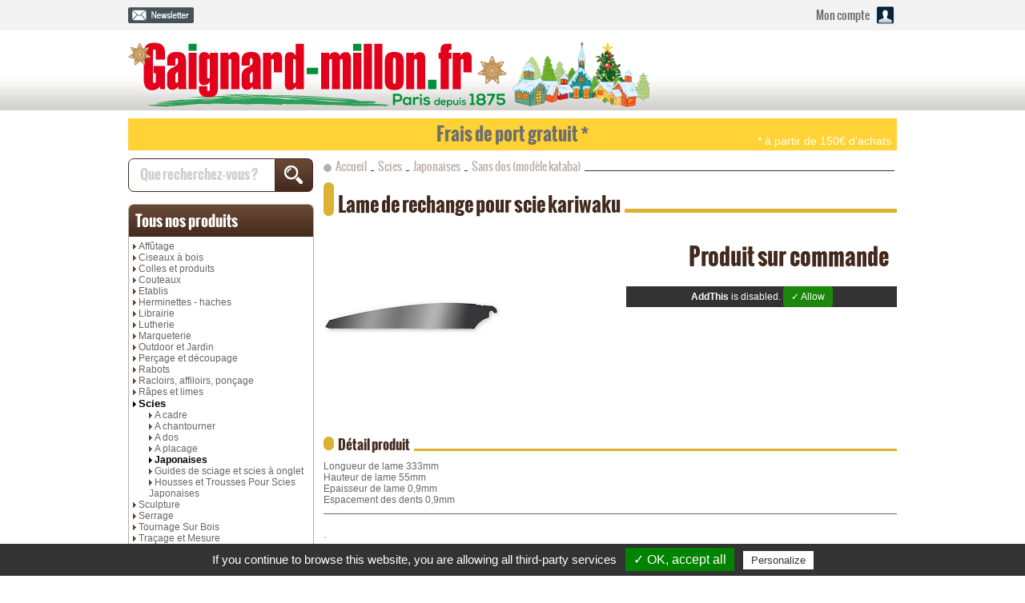

--- FILE ---
content_type: text/html
request_url: https://www.gaignard-millon.com/produits.asp?categorie=Scies&souscategorie=Japonaises&soussouscategorie=Sans%20dos%20(mod%EF%BF%BD%EF%BF%BDle%20kataba)&num=1120
body_size: 10423
content:

<!DOCTYPE html PUBLIC "-//W3C//DTD XHTML 1.0 Transitional//EN" "http://www.w3.org/TR/xhtml1/DTD/xhtml1-transitional.dtd">
<html xmlns="http://www.w3.org/1999/xhtml">
<head>
<meta http-equiv="Content-Type" content="text/html; charset=utf-8" />
<title>Gaignard Millon - Scies - Japonaises - Sans dos (modèle kataba) - Lame de rechange pour scie kariwaku</title>
<meta name="description" content="Longueur de lame 333mm Hauteur de lame 55mm Epaisseur de lame 0,9mm Espacement des dents 0,9mm">
<meta name="keywords" content="Lame de rechange pour scie kariwaku,Scies,Japonaises,Sans dos (modèle kataba)">
<meta http-equiv="Content-Language" content="fr">
<meta name="Reply-to" content="webmaster@gaignard-millon.com">
<meta name="Identifier-URL" content="https://www.gaignard-millon.com">
<meta name="Revisit-after" content="7 days">
<meta name="Robots" content="all">
<meta http-equiv="X-UA-Compatible" content="IE=EmulateIE9" />
<link rel="icon" type="image/png" href="images/favicon.png" />
<!--[if IE]><link rel="shortcut icon" type="image/x-icon" href="favicon.ico" /><![endif]-->
<link rel="stylesheet" href="CssSite.css" type="text/css" />
<link rel="stylesheet" href="scripts/font/font.css" type="text/css" />
<link rel="stylesheet" href="scripts/formu.css" type="text/css" />

<link rel="image_src" type="image/jpeg" href="https://www.gaignard-millon.com/extra/prod/pm/1120_1.jpg" />
<meta property="og:image" content="https://www.gaignard-millon.com/extra/prod/pm/1120_1.jpg" />
<meta property="og:type" content="website" />
<meta property="og:title" content="Gaignard Millon - Lame de rechange pour scie kariwaku" />
<meta property="og:url" content="https://www.gaignard-millon.com/produits.asp?IdProd=1120" />
<meta id="CFB" property="og:description" content="Longueur de lame 333mm Hauteur de lame 55mm Epaisseur de lame 0,9mm Espacement des dents 0,9mm" />

<script type="text/javascript">
	function AffichVign() {
	
       	document.getElementById('NumVign1').className='vlightbox';
	
	}
</script>

</head>
<body>

<div id="header">
	
<div id="LeHaut" style="position:absolute; margin-top:0;"></div>
<div class="FlecheH ToolTipFade" title="Haut de page"></div>

<!--Ligne haute-->
<div class="Haut1">
	<div class="DivIn">
    
    	<div class="GrisHover ToolTipFade" style="float:right; cursor:pointer;" onclick="javascript:$.nmManual('inc/Login.asp?MaDate=11:25:46');" title="Accès à mon compte">
	   		<div style="float:left; height:38px; margin-right:5px;"><span>Mon compte</span></div>
       	    <img src="images/CompteH.png" width="29" height="38" />
        </div>
    
	   	<a class="nyroModal" href="inc/NewsAbo.asp"><img style="float:left; cursor:pointer;" class="ToolTipFade" src="images/NewsH.png" width="82" height="38" title="Abonnez-vous à la newsletter" /></a>
    
    </div>
</div>

<div class="Haut2">
	<div class="DivIn" style="padding-top:3px; position:relative;">
		<a href="index.asp"><img src="images/logoNoel.png" style="float:left;" /></a>
        
    </div>
</div>


	<div class="Haut3">
		<div class="Haut3A"><span class='Haut3B'>Frais de port gratuit *</span><div class='Haut3C'>* à partir de 150€ d’achats</div></div>
	</div>

</div>

<div id="page">
	<div class="DivIn">
		<div class="Gauche">
	<form method="post" action="rech.asp" name="Recherche" style="float:left; margin-bottom:5px;">
	<div class="BordF ArronG Rech1" style="width:172px;">
		<input class="Rech" type="text" name="Rech" value="Que recherchez-vous ?" onfocus="if (this.value == 'Que recherchez-vous ?') {this.value = '';}" onblur="if (this.value == '') {this.value = 'Que recherchez-vous ?';}" style="font-size:17px;" />
	</div>
	<div class="BordF ArronD Rech2" onclick="document.Recherche.submit();"><img src="images/icone/loupe2.png" /></div>
</form><div class="Bord ArronH GaucheTitre CurPo CTtounos2" onclick="document.location='produits_tout.asp'"><remp>Tous nos</remp> produits</div>
<div class="Bord GaucheBloc" style="margin-bottom:0;">

			<div class="BlocClick ToolTipFadeHtmlg PuceG" title="<span class='GaucheSurvol'>Accessoires<br />Pierres d'établi<br />Systèmes Tormek<br /></span>"><a href="categories.asp?categorie=Affûtage&IdCat=36">Affûtage</a></div>

			<div class="BlocClick ToolTipFadeHtmlg PuceG" title="<span class='GaucheSurvol'>Charpentier<br />Bédanes et ciseaux Ulmia<br />Courts<br />Extra-Larges<br />Extra-Longs<br />Japonais<br />Pfeil Swiss made<br />Spéciaux<br />Tabliers et protections de travail<br />Trousses et rangements à outils<br /></span>"><a href="categories.asp?categorie=Ciseaux à bois&IdCat=3">Ciseaux à bois</a></div>

			<div class="BlocClick ToolTipFadeHtmlg PuceG" title="<span class='GaucheSurvol'>Bois et matériaux<br />Colles <br />Produits<br /></span>"><a href="categories.asp?categorie=Colles et produits&IdCat=44">Colles et produits</a></div>

			<div class="BlocClick ToolTipFadeHtmlg PuceG" title="<span class='GaucheSurvol'>Ciseaux<br />Entretien et affûtage<br />Japonais de cuisine<br />Japonais pliants<br />Pliants<br /></span>"><a href="categories.asp?categorie=Couteaux&IdCat=33">Couteaux</a></div>

			<div class="BlocClick ToolTipFadeHtmlg PuceG" title="<span class='GaucheSurvol'>Ebéniste<br />Sculpteur - ébéniste<br /></span>"><a href="categories.asp?categorie=Etablis&IdCat=35">Etablis</a></div>

			<div class="BlocClick ToolTipFadeHtmlg PuceG" title="<span class='GaucheSurvol'>Haches<br />Herminettes<br />Gransfors Bruks<br />Planes<br /></span>"><a href="categories.asp?categorie=Herminettes - haches&IdCat=28">Herminettes - haches</a></div>

			<div class="BlocClick ToolTipFadeHtmlg PuceG" title="<span class='GaucheSurvol'>Librairies<br /></span>"><a href="categories.asp?categorie=Librairie &IdCat=42">Librairie </a></div>

			<div class="BlocClick ToolTipFadeHtmlg PuceG" title="<span class='GaucheSurvol'>Ciseaux à bois<br />Instruments mesure<br />Outils spéciaux<br />Pointes aux âmes<br />Presses de serrage<br />Rabots<br /></span>"><a href="categories.asp?categorie=Lutherie&IdCat=41">Lutherie</a></div>

			<div class="BlocClick ToolTipFadeHtmlg PuceG" title="<span class='GaucheSurvol'>Ciseaux à bois<br />Fer de rabot à dents<br />Tranchets à bois<br />Divers<br /></span>"><a href="categories.asp?categorie=Marqueterie&IdCat=30">Marqueterie</a></div>

			<div class="BlocClick ToolTipFadeHtmlg PuceG" title="<span class='GaucheSurvol'>Outillage de jardin<br />Divers<br /></span>"><a href="categories.asp?categorie=Outdoor et Jardin&IdCat=45">Outdoor et Jardin</a></div>

			<div class="BlocClick ToolTipFadeHtmlg PuceG" title="<span class='GaucheSurvol'>Outils à découper<br />Outils à percer<br />Tarauds et filières<br /></span>"><a href="categories.asp?categorie=Perçage et découpage&IdCat=39">Perçage et découpage</a></div>

			<div class="BlocClick ToolTipFadeHtmlg PuceG" title="<span class='GaucheSurvol'>A dents<br />En bois<br />Série D<br />Véritas<br />Accessoires<br /></span>"><a href="categories.asp?categorie=Rabots&IdCat=2">Rabots</a></div>

			<div class="BlocClick ToolTipFadeHtmlg PuceG" title="<span class='GaucheSurvol'>Abrasifs et Ponçage du bois<br />Affiloirs<br />Racloirs<br /></span>"><a href="categories.asp?categorie=Racloirs, affiloirs, ponçage&IdCat=32">Racloirs, affiloirs, ponçage</a></div>

			<div class="BlocClick ToolTipFadeHtmlg PuceG" title="<span class='GaucheSurvol'>Limes<br />Râpes piquées main Auriou, forges de Saint Juéry<br />Microplane<br />Divers<br />Râpes piquées main Hattori<br /></span>"><a href="categories.asp?categorie=Râpes et limes&IdCat=31">Râpes et limes</a></div>

			<div class="BlocClick PuceG2"><a href="categories.asp?categorie=Scies&IdCat=26">Scies</a></div>

					<div class="BlocClick ToolTipFadeHtmlg PuceG MarG20"><a href="categories.asp?categorie=Scies&IdCat=26&souscategorie=A cadre&IdSsCat=43">A cadre</a></div>

					<div class="BlocClick ToolTipFadeHtmlg PuceG MarG20"><a href="categories.asp?categorie=Scies&IdCat=26&souscategorie=A chantourner&IdSsCat=42">A chantourner</a></div>

					<div class="BlocClick ToolTipFadeHtmlg PuceG MarG20"><a href="categories.asp?categorie=Scies&IdCat=26&souscategorie=A dos&IdSsCat=173">A dos</a></div>

					<div class="BlocClick ToolTipFadeHtmlg PuceG MarG20"><a href="categories.asp?categorie=Scies&IdCat=26&souscategorie=A placage&IdSsCat=44">A placage</a></div>

					<div class="BlocClick PuceG3 MarG20"><a href="categories.asp?categorie=Scies&IdCat=26&souscategorie=Japonaises&IdSsCat=41">Japonaises</a></div>

					<div class="BlocClick ToolTipFadeHtmlg PuceG MarG20"><a href="categories.asp?categorie=Scies&IdCat=26&souscategorie=Guides de sciage et scies à onglet&IdSsCat=171">Guides de sciage et scies à onglet</a></div>

					<div class="BlocClick ToolTipFadeHtmlg PuceG MarG20"><a href="categories.asp?categorie=Scies&IdCat=26&souscategorie=Housses et Trousses Pour Scies Japonaises &IdSsCat=191">Housses et Trousses Pour Scies Japonaises </a></div>

			<div class="BlocClick ToolTipFadeHtmlg PuceG" title="<span class='GaucheSurvol'>Outils<br />Outils Pfeil, swiss made<br />Massettes, marteaux<br />Jeux d'outils<br />Fournitures<br /></span>"><a href="categories.asp?categorie=Sculpture&IdCat=27">Sculpture</a></div>

			<div class="BlocClick ToolTipFadeHtmlg PuceG" title="<span class='GaucheSurvol'>Etaux et presses<br />Presse à cadres<br />Presses en bois<br />Serre joints métal<br />Divers - Accessoires<br />Serre joints 1 Main<br /></span>"><a href="categories.asp?categorie=Serrage&IdCat=34">Serrage</a></div>

			<div class="BlocClick ToolTipFadeHtmlg PuceG" title="<span class='GaucheSurvol'>Coffrets Crown tools<br />Accessoires<br /></span>"><a href="categories.asp?categorie=Tournage Sur Bois&IdCat=40">Tournage Sur Bois</a></div>

			<div class="BlocClick ToolTipFadeHtmlg PuceG" title="<span class='GaucheSurvol'>Compas<br />Conformateurs<br />Equerres<br />Outils de marquage <br />Pieds à coulisse<br />Règles et réglets<br />Trusquins<br />Divers<br /></span>"><a href="categories.asp?categorie=Traçage et Mesure&IdCat=37">Traçage et Mesure</a></div>

			<div class="BlocClick ToolTipFadeHtmlg PuceG" title="<span class='GaucheSurvol'>En Bois<br />Veritas<br />Wastringues Serie D<br /></span>"><a href="categories.asp?categorie=Wastringues&IdCat=29">Wastringues</a></div>

</div>
<div class="Bord ArronBD GaucheTitre2 CurPo CTtounos" onclick="document.location='cat.asp'"><remp>Toutes les</remp> catégories</div>
				<div class="Vign Bord MarD10 BlocClick">

<div class="PhotoProd">
   	<img src="extra/prod/noel.png" width="230" style="z-index:100;"  />
		<img src="https://www.gaignard-millon.com/extra/prod/pm/1833_1.jpg" />
	
    <span></span>
	<div class="PromoProd">Promo&nbsp;&nbsp;-15%</div>
</div>

	<p class="TitreProd"><a href="produits.asp?categorie=Traçage et Mesure&souscategorie=Equerres&soussouscategorie=À 90°&num=1833">Equerre biseautée 100mm</a></p>

	<div class="PrixProd"><span></span>27,54 &euro;</div>
	<div class="PrixProdAR"><barre><span>au lieu de </span>32,40 &euro;</barre></div></div>

<div class="Bord ArronBD GaucheTitre2 CurPo CTtounos" onclick="document.location='promotions.asp'"><remp>Toutes les</remp> promotions</div>
				<div class="Vign Bord MarD10 BlocClick">

<div class="PhotoProd">
   	<img src="extra/prod/noel.png" width="230" style="z-index:100;"  />
		<img src="https://www.gaignard-millon.com/extra/prod/pm/1889_1.jpg" />
	
    <span></span>
	<div class="NewProd">New</div>
</div>

	<p class="TitreProd"><a href="produits.asp?categorie=Traçage et Mesure&souscategorie=Pieds à coulisse&soussouscategorie=À cadran&num=1889">Pied à coulisse à cadran Shinwa</a></p>

	<div class="PrixProd"><span></span>34,80 &euro;</div>
	</div>

<div class="Bord ArronBD GaucheTitre2 CurPo CTtounos" onclick="document.location='nouveautes.asp'"><remp>Toutes les</remp> nouveautés</div><div class="GaucheContact CurPo" onclick="javascript:$.nmManual('infos/serv.asp?Serv=13');">
<span style="font-size:25px; line-height:45px;">Nous contacter</span>
</div>
</div>

		<div class="Droite">

			<!--Navigation-->
       		<div class="Bord Arron DebSousSousTitre"></div>
			<div class="DroiteSousSousTitre"><span><a href="index.asp">Accueil</a></span>&nbsp;&nbsp;<span><a href="categories.asp?categorie=Scies&IdCat=26">Scies</a></span>&nbsp;&nbsp;<span><a href="categories.asp?categorie=Scies&IdCat=26&souscategorie=Japonaises&IdSsCat=41">Japonaises</a></span>&nbsp;&nbsp;<span><a href="categories.asp?categorie=Scies&IdCat=26&souscategorie=Japonaises&IdSsCat=41&soussouscategorie=Sans dos (modèle kataba)&IdSsSsCat=379">Sans dos (modèle kataba)</a></span></div>

			<!--Titre-->
       		<div class="BordC Arron DebTitre"></div>
			<div class="DroiteTitre"><span>Lame de rechange pour scie kariwaku</span></div>

			<!--Grande photo-->
           	<div class="BlocGrPho">
	    	
               	<a class="vlightbox" id="LienGrande" href="https://www.gaignard-millon.com/extra/prod/gm/1120_1.jpg" title="Lame de rechange pour scie kariwaku"><img title="" src="https://www.gaignard-millon.com/extra/prod/gm/1120_1.jpg" id="ImgGrande" onclick="AffichVign(); document.getElementById(document.MesVign.QuelleVignette.value).className='vlightboxB'; document.getElementById('LienGrande').className='vlightbox';" style="max-width:368px;" /></a>
			
			</div>

			<!--Droite photo-->
           	<div class="BlocDrPho">


				<!--Infos produit-->
            	<div class="BlocTarif">
                
                	<div class="BlocPrixProd">Produit sur commande</div>
                
                </div>

               	<!--Bouton commander-->
                

               	<!--Reseaux sociaux-->
            	<div class="BlocRs"><div style="float:right; width:338px; margin:0; text-align:right;">
	<!-- Go to www.addthis.com/dashboard to customize your tools -->
    <!-- Gestion tarteaucitron -->
	<!-- Go to www.addthis.com/dashboard to customize your tools -->
	<div class="addthis_sharing_toolbox"></div>
</div></div>
            </div>

			<!--Options-->
			

			<!--Textes-->
			<div style="float:left; margin-top:10px;">
	       		<div class="BordC Arron DebSousTitre"></div>
				<div class="DroiteSousTitre"><span>Détail produit</span></div>
	            <div class="BlocDet">
					<div class="BlocDetTexte"><p>
	Longueur de lame 333mm<br />
	Hauteur de lame 55mm<br />
	Epaisseur de lame 0,9mm<br />
	Espacement des dents 0,9mm</p>
</div><div class="BlocDetTexte" style="margin-top:10px; border-top: 1px solid #666666; padding-top:5px;"><p>
	<br />
	.</p>
</div>
	                    <div class="BlocDetTexte" style="margin-top:10px; border-top: 1px solid #666666; padding-top:5px;">
    	                	
        	                <span class="GrisC">Réf. : </span><strong>712882</strong>
            	            <br /><span class="GrisC">Disponibilité : </span><strong>Rupture de stock</strong>
                	    </div>
                    
				</div>
			</div>

			<!--Produits associes-->
			
	<div style="float:left; margin-top:10px;">
   		<div class="BordC Arron DebSousTitre"></div>
		<div class="DroiteSousTitre"><span>Produits associés <span style="font-family: 'oswaldbook', Arial, sans-serif; font-size:13px;">(6 produits)</span></span></div>
        <div class="BlocDet">

					<div class="Vign Vign2 Bord MarD10 BlocClick">

<div class="PhotoProd">
   	<img src="extra/prod/noel.png" width="230" style="z-index:100;"  />
		<img src="https://www.gaignard-millon.com/extra/prod/pm/55322917_1.jpg" />
	
    <span></span>
	
</div>
<div class="BlocDep" style="height:85px;">
	<p class="TitreProd"><a href="produits.asp?categorie=Ciseaux à bois&souscategorie=Extra-Longs&soussouscategorie=&num=55322917">Ciseaux à bois extra longs Japonais (Slick)</a></p>
<p><div style="margin:5px;"><p>
	Largeur de la lame 30mm à 54mm</p>
<p>
	Longueur de la lame 120mm</p>
<p>
	Epaisseur 12mm</p>
<p>
	Longueur totale 580mm</p>
</div></p></div>
	<div class="PrixProd"><span>A partir de </span>136,80 &euro;</div>
	</div>

					<div class="Vign Vign2 Bord MarD10 BlocClick">

<div class="PhotoProd">
   	<img src="extra/prod/noel.png" width="230" style="z-index:100;"  />
		<img src="https://www.gaignard-millon.com/extra/prod/pm/55323328_3.jpg" />
	
    <span></span>
	
</div>
<div class="BlocDep" style="height:85px;">
	<p class="TitreProd"><a href="produits.asp?categorie=Rabots&souscategorie=Véritas&soussouscategorie=&num=55323328">Guimbarde Taille Moyenne Véritas</a></p>
<p><div style="margin:5px;"><p>
	La guimbarde est utilisée pour la réalisation de rainures, entailles et surfaçage des fonds en général.</p>
<p>
	De taille moyenne, cette guimbarde Véritas s'avère particulièrement adapté aux travaux sur des pièces étroites ou des endroits difficiles d'accès.</p>
<p>
	Elle offre également la possibilité de monter 5 largeurs de lames de 2 à 6mm (option).&nbsp;</p>
<p>
	La lame peut se placer à l'intérieur de la gorge pour les travaux courants. Sa semelle, conçue pour entourer complètement la lame, garantit un appui maximum sur la pièce à travailler, même près de la rive ou sur un chant. Elle peut donc enjamber les creux avec une grande stabilité, même sur les matériaux étroits. La lame peut aussi être placée à l'extérieur de la gorge de façon à dépasser le corps, pour les travaux en bout. La molette de serrage du fer comporte une rondelle cintrée qui retient la lame pendant qu'on l'ajuste. Le réglage de la profondeur se fait donc facilement et de façon contrôlée.&nbsp;&nbsp;&nbsp;</p>
<p>
	Le collier de butée de profondeur en acier inoxydable s'accroche à la tige du fer afin de limiter la profondeur de coupe selon la distance maximale préétablie.&nbsp;</p>
<p>
	Corps en fonte ductile&nbsp;usiné et rectifié avec précision.</p>
</div></p></div>
	<div class="PrixProd"><span>A partir de </span>127,14 &euro;</div>
	</div>

					<div class="Vign Vign2 Bord  BlocClick">

<div class="PhotoProd">
   	<img src="extra/prod/noel.png" width="230" style="z-index:100;"  />
		<img src="https://www.gaignard-millon.com/extra/prod/pm/55322931_2.jpg" />
	
    <span></span>
	
</div>
<div class="BlocDep" style="height:85px;">
	<p class="TitreProd"><a href="produits.asp?categorie=Rabots&souscategorie=Série D&soussouscategorie=&num=55322931">Rabot compact série D angle 12° ou 20°, lame seule</a></p>
<p><div style="margin:5px;"><p>
	Lame de remplacement pour rabot compact série "D", angle 12° (ref. rabot: 703334) ou 20° (ref.rabot: 703330)</p>
<ul>
	<li>
		Acier SK4 , dureté 65 RC</li>
	<li>
		Largeur 35mm</li>
	<li>
		Epaisseur 3mm</li>
</ul>
</div></p></div>
	<div class="PrixProd"><span></span>18,00 &euro;</div>
	</div>

					<div class="Vign Vign2 Bord MarD10 BlocClick">

<div class="PhotoProd">
   	<img src="extra/prod/noel.png" width="230" style="z-index:100;"  />
		<img src="https://www.gaignard-millon.com/extra/prod/pm/1412_1.jpg" />
	
    <span></span>
	
</div>
<div class="BlocDep" style="height:85px;">
	<p class="TitreProd"><a href="produits.asp?categorie=Râpes et limes&souscategorie=Râpes piquées main Liogier&soussouscategorie=Rifloirs&num=1412">Rifloir râpe 250mm, forme N°2, piqûre n°10 Liogier</a></p>
<p><div style="margin:5px;"><p>
	Pour finition de sculptures</p>
</div></p></div>
	<div class="PrixProd"><span></span>78,00 &euro;</div>
	</div>

					<div class="Vign Vign2 Bord MarD10 BlocClick">

<div class="PhotoProd">
   	<img src="extra/prod/noel.png" width="230" style="z-index:100;"  />
		<img src="https://www.gaignard-millon.com/extra/prod/pm/55323054_1.jpg" />
	
    <span></span>
	
</div>
<div class="BlocDep" style="height:85px;">
	<p class="TitreProd"><a href="produits.asp?categorie=Traçage et Mesure&souscategorie=Divers&soussouscategorie=&num=55323054">Plomb à piquer de charpentier</a></p>
<p><div style="margin:5px;"><p>
	Plomb à piquer de charpentier utilisé pour tracer les assemblages de charpente au sol, sur épure.</p>
<p>
	Diamètre 50mm</p>
<p>
	Hauteur 20mm</p>
<p>
	Poids 150g&nbsp;</p>
<p>
	Livré avec fil nylon long.2.50m&nbsp;</p>
</div></p></div>
	<div class="PrixProd"><span></span>63,60 &euro;</div>
	</div>

		</div>
	</div>


        </div>
	</div>
	<div class="DivIn">
       	
<div style="float:left; width:100%; border-top: 1px solid #41291c; padding-top:10px; margin-top:10px;">
	<div class="CurPo CTtounos3" style="float:left; width:230px; height:60px; text-align:right; color:#696868; font-family: 'oswaldbold', Arial, sans-serif; font-size:21px;" onclick="document.location='partenaires.asp'"><remp>Nos</remp> partenaires :</div>
	<div style="float:left; margin-left:10px; width:720px; height:60px;">
		<div id="makeMeScrollable">

			<a href="partenaires.asp?Part=Anant&IdPart=3"><img src="extra/part/3.jpg" alt="Anant" id="field" /></a>

			<a href="partenaires.asp?Part=Bessey&IdPart=5"><img src="extra/part/5.jpg" alt="Bessey" id="field" /></a>

			<a href="partenaires.asp?Part=Crown&IdPart=8"><img src="extra/part/8.jpg" alt="Crown" id="field" /></a>

			<a href="partenaires.asp?Part=Dick&IdPart=10"><img src="extra/part/10.gif" alt="Dick" id="field" /></a>

			<a href="partenaires.asp?Part=Gransfors Bruks&IdPart=16"><img src="extra/part/16.jpg" alt="Gransfors Bruks" id="field" /></a>

			<a href="partenaires.asp?Part=Kunz&IdPart=28"><img src="extra/part/28.jpg" alt="Kunz" id="field" /></a>

			<a href="partenaires.asp?Part=Pfeil&IdPart=41"><img src="extra/part/41.jpg" alt="Pfeil" id="field" /></a>

			<a href="partenaires.asp?Part=Silky&IdPart=61"><img src="extra/part/61.jpg" alt="Silky" id="field" /></a>

			<a href="partenaires.asp?Part=Tormek&IdPart=55"><img src="extra/part/55.jpg" alt="Tormek" id="field" /></a>

			<a href="partenaires.asp?Part=Ulmia&IdPart=58"><img src="extra/part/58.jpg" alt="Ulmia" id="field" /></a>

			<a href="partenaires.asp?Part=Véritas&IdPart=59"><img src="extra/part/59.jpg" alt="Véritas" id="field" /></a>

		</div>
    </div>
</div>
	</div>
</div>

<div id="footer">
	<div class="Bas1">
	<div class="DivIn Pad10">
    	<div class="Bas1Col">
			<h1>La maison Gaignard Millon</h1>
            <p><a href="presentation.asp">Qui sommes-nous ?</a></p>
            <p><a class="nyroModal" href="infos/nousvoir.asp">Venir nous voir</a></p>
            <p><a href="liens.asp">Liens amis</a></p>
            <p><a class="nyroModal" href="infos/serv.asp?Serv=13">Contact</a></p>
        </div>
    	<div class="Bas1Col">
	    	<h1>Les produits Gaignard Millon</h1>
            <p><a href="choisir.asp">Choisir ses produits</a></p>
            <p><a href="partenaires.asp">Nos partenaires</a></p>
            <p><a href="promotions.asp">Nos promotions</a></p>
            <p><a href="nouveautes.asp">Nos nouveautés</a></p>
        </div>
    	<div class="Bas1Col">
        	<h1>Informations légales</h1>
            <p><a class="nyroModal" href="infos/serv.asp?Serv=5">Garanties</a></p>
            <p><a class="nyroModal" href="infos/serv.asp?Serv=4">CGV</a></p>
            <p><a class="nyroModal" href="infos/serv.asp?Serv=10">Livraison</a></p>
            <p><a href="javascript:tarteaucitron.userInterface.openPanel();">Gestion des cookies</a></p>
        </div>
    	<div class="Bas1Col" style="width:220px; border:none; position:relative;">
        	<img src="images/icone/secure.png" style="position:absolute; right:0;" />
        	<h1>Paiement 100% sécurisé</h1>
        	<a class="nyroModal" href="infos/serv.asp?Serv=7"><img src="images/icone/secure3.jpg" /></a>
        </div>
    </div>
</div>
<div class="Bas2">
	<div class="DivIn">
    	<a target="_blank" href="https://www.mak2.fr">Création Mak2</a> - <a target="_blank" href="http://www.masolutionweb.com">Hébergement MaSolutionWeb.com</a> - &copy;&nbsp;2006 - 2026&nbsp;Gaignard Millon - <a class="nyroModal" href="infos/serv.asp?Serv=6">Mentions légales</a>
    </div>
</div>

<script type="text/javascript" src="scripts/jquery/jquery-1.8.3.min.js"></script>

<!--Script raccourci texte-->
<script type="text/javascript" language="javascript" src="scripts/dotdotdot/jquery.dotdotdot-1.5.9.min.js"></script>

<!--Script changement couleur-->
<script type="text/javascript" src="scripts/color/jquery.animate-colors-min.js"></script>

<!--Script Infobulle-->
<link rel="stylesheet" href="scripts/tipsy/tipsy.css" type="text/css" />
<link rel="stylesheet" href="scripts/tipsy/tipsy-docs.css" type="text/css" />
<script type="text/javascript" src="scripts/tipsy/jquery.tipsy.js"></script>
<script type="text/javascript" language="javascript">
	$(function() {
	    $('.ToolTip').tipsy();
	    $('.ToolTipFade').tipsy({fade: true});
		$('.ToolTipHtml').tipsy({html: true });
	    $('.ToolTipFadeHtml').tipsy({
			fade: true,
			html: true
		});
	    $('.ToolTipFadeHtmlg').tipsy({
			fade: true,
			html: true,
			gravity: 'hg'
		});
	});
</script>

<script type="text/javascript" language="javascript">
	//Fleche vers le haut
	$(window).scroll(function(){
    	toggleArrow();
	});
	$('div.FlecheH').click(function(){
		$("html, body").animate({scrollTop:0}, 'slow');
    });
	$(window).resize(function() {
    	toggleArrow();
	});

	function toggleArrow() {
		$scrollTop = $(this).scrollTop()
		if ($(window).width() > 1160 && $scrollTop >= 500) {
			$("body").find('div.FlecheH').fadeIn('slow', function() {
			$(this).css('display','inline');
			});
		}
		else if ($(window).width() <= 1160 || $scrollTop < 500) {
			$("body").find('div.FlecheH').fadeOut('slow', function() {
			$(this).css('display','none');
			});
		}
	}

	//Depasssement Texte
	$(document).ready(function() {
		$(".BlocDep").dotdotdot();
	});

	//Ajout clic sur div bloc
	$(".BlocClick").click(function(){
		if($(this).find("a").length>0) {
	       	if($(this).find("a").attr("target") == "_blank") {
				$(this).css('cursor','pointer');
				window.open($(this).find("a").attr("href"));
	   	    } else {
				$(this).css('cursor','pointer');
				window.location = $(this).find("a").attr("href");
	       	}
		}
	});
	$(".BlocClick").hover(function(){
		if($(this).find("a").length>0) {
			$(this).css('cursor','pointer');
		}
	});

	//Survol changement fond
	$('.TabAltern').hover(
    	function(){
	   		$(this).addClass('TabAltern2');
		},
    	function(){
	   		$(this).removeClass('TabAltern2');
    });

	//Survol panier
	$('.BoutPan').hover(
   		function() {
	       	$(this).css("background-color", "#ffd236");
	       	$(this).css("color", "#000000");
		},
		function() {
	       	$(this).css("background-color", "#ffe897");
	       	$(this).css("color", "#41291c");
		}
	);

	//Survol gauche
	$("div.GaucheBloc .PuceG").hover(
		function(){
			$(this).animate({left: '+=10'}, "fast");
           	$(this).find('a').css("color", "#624230");
           	$(this).find('a').css("font-weight", "bold");
		},
        function(){
			$(this).animate({left: '-=10'}, "fast");
           	$(this).find('a').css("color", "#666666");
           	$(this).find('a').css("font-weight", "normal");
    });

	//Survol vignette
	$(".Vign").hover(
		function(){
			$(this).find('img').animate({width:'+=40'},'normal');		
	       	$(this).css("background-color", "#f0efee");
		},
        function(){
			$(this).find('img').animate({width:'-=40'},'normal');		
	       	$(this).css("background-color", "#ffffff");
    });

	//Changement texte
	$("div.CTtounos").hover(
		function(){
			hoveredLink = $(this).find('remp');
			originalText = hoveredLink.text();
			hoveredLink.text("> Découvrir toutes les");
		},
		function(){
			hoveredLink.text(originalText);
		}
	);
	$("div.CTtounos2").hover(
		function(){
			hoveredLink = $(this).find('remp');
			originalText = hoveredLink.text();
			hoveredLink.text("> Découvrir tous les");
		},
		function(){
			hoveredLink.text(originalText);
		}
	);
	$("div.CTtounos3").hover(
		function(){
			hoveredLink = $(this).find('remp');
			originalText = hoveredLink.text();
			hoveredLink.text("> Tous les");
		},
		function(){
			hoveredLink.text(originalText);
		}
	);
</script>




<!--Script defilement images-->

	<link rel="Stylesheet" type="text/css" href="scripts/divscroll/css/smoothDivScroll.css" />
	<script src="scripts/divscroll/js/jquery-ui-1.10.3.custom.min.js" type="text/javascript"></script>
	<script src="scripts/divscroll/js/jquery.mousewheel.min.js" type="text/javascript"></script>
	<script src="scripts/divscroll/js/jquery.kinetic.min.js" type="text/javascript"></script>
	<script src="scripts/divscroll/js/jquery.smoothdivscroll-1.3-min.js" type="text/javascript"></script>
	<script type="text/javascript">
		// Initialize the plugin with no custom options
		$(document).ready(function () {
			// None of the options are set
			$("div#makeMeScrollable").smoothDivScroll({
				manualContinuousScrolling: true,
				autoScrollingMode: "onStart"
			});
			$("div#makeMeScrollable2").smoothDivScroll({
				manualContinuousScrolling: false,
				visibleHotSpotBackgrounds: "",
				autoScrollingDirection: "left", // right, left, backAndForth, endlessLoopRight, endlessLoopLeft String
				autoScrollingMode: ""
			});
		});
	</script>



<!--Script ouverture popup-->
	<link rel="stylesheet" href="scripts/nyroModal/styles/nyroModal.css" type="text/css" />
	<script type="text/javascript" src="scripts/nyroModal/js/jquery.nyroModal.custom.js"></script>
	<!--[if IE 6]>
		<script type="text/javascript" src="scripts/nyroModal/js/jquery.nyroModal-ie6.min.js"></script>
	<![endif]-->
	<script type="text/javascript">
		$(function() {
		  $('.nyroModal').nyroModal();
		});
	</script>


<!--Script validation formulaire-->
	<link rel="stylesheet" href="scripts/formu/validationEngine.jquery.css" type="text/css"/>
    <script src="scripts/formu/jquery.validationEngine-fr.js"></script>
    <script src="scripts/formu/jquery.validationEngine.js"></script>
	<script>
		$(document).ready(function () {
			$("#Formu").validationEngine();
			$("#Formu2").validationEngine();
		});
	</script>


<!--Script agrandissement photos-->
	<link rel="stylesheet" href="scripts/lightbox/vlightbox1.css" type="text/css" />
	<style type="text/css">#vlightbox a#vlb{display:none}</style>
	<link rel="stylesheet" href="scripts/lightbox/visuallightbox.css" type="text/css" />
	<script src="scripts/lightbox/visuallightbox.js" type="text/javascript"></script>
	<script src="scripts/lightbox/vlbdata.js" type="text/javascript"></script>



<script>
function report() {
    document.getElementsByTagName('output')[0].innerHTML = 'screen.width:' + screen.width + '<br>screen.height:' + screen.height + '<br>window.innerWidth:' + window.innerWidth + '<br>window.innerHeight:' + window.innerHeight + '<br>window.outerWidth:' + window.outerWidth + '<br>window.outerHeight:' + window.outerHeight + '<br>document.documentElement.<br> clientWidth:' + document.documentElement.clientWidth + '<br>document.documentElement.<br> clientHeight:' + document.documentElement.clientHeight + '<br>window.devicePixelRatio:' + window.devicePixelRatio;
}
window.addEventListener('load', report, false);
window.addEventListener('resize', report, false);
window.addEventListener('orientationchange', report, false);
window.addEventListener('deviceorientation', report, false);
window.addEventListener('MozOrientation', report, false);
//@ sourceURL=pen.js
</script>



<script type="text/javascript" src="scripts/tarteaucitron/tarteaucitron.js"></script>
<script type="text/javascript">
    tarteaucitron.init({
        "hashtag": "#tarteaucitron", /* Ouverture automatique du panel avec le hashtag */
        "highPrivacy": false, /* désactiver le consentement implicite (en naviguant) ? */
        "orientation": "bottom", /* le bandeau doit être en haut (top) ou en bas (bottom) ? */
        "adblocker": false, /* Afficher un message si un adblocker est détecté */
        "showAlertSmall": false, /* afficher le petit bandeau en bas à droite ? */
        "cookieslist": true, /* Afficher la liste des cookies installés ? */
        "removeCredit": false /* supprimer le lien vers la source ? */
        //"cookieDomain": ".example.com" /* Nom de domaine sur lequel sera posé le cookie pour les sous-domaines */
    });
</script>
<script type="text/javascript">
    tarteaucitron.user.gtagUa = 'G-QFCJMXKXZN';
    tarteaucitron.user.gtagMore = function () { /* add here your optionnal gtag() */ };
    (tarteaucitron.job = tarteaucitron.job || []).push('gtag');

    tarteaucitron.user.addthisPubId = 'ra-558963b152a978c5';
    (tarteaucitron.job = tarteaucitron.job || []).push('addthis');
</script>


</div>



</body>
</html>

--- FILE ---
content_type: text/css
request_url: https://www.gaignard-millon.com/CssSite.css
body_size: 4962
content:
@charset "utf-8";
/* CSS Document */

body 						{margin:0; padding:0; background-color:#ffffff; font-family: Arial, Helvetica, sans-serif; font-size:12px;}

th, td, div, p, em, span *	{margin:0;}
ul, li						{list-style-image:url(images/puce.png);}
ul							{margin-bottom:3px; margin-top:3px;}
img							{border:0;}
.puce						{list-style-type:none; background-image:url(images/Puce.png); background-repeat:no-repeat; background-position: 0 0.50em; padding-left:10px; margin-left:5px;}

a:link, a:visited			{text-decoration:underline; font-weight:normal; color:#000000;}
a:hover						{text-decoration:none; font-weight:normal; color:#777777;}

.puce a:link, .puce a:visited		{text-decoration:none; color:#000000;}
.puce a:hover						{text-decoration:underline; color:#777777;}

.tabcentrerouge a:link, .tabcentrerouge a:visited	{text-decoration:underline; color:#ffffff;}
.tabcentrerouge a:hover						{text-decoration:none; color:#ffffff;}

.Ombre				{-moz-box-shadow: 5px 5px 7px #999; box-shadow: 5px 5px 7px #999; -webkit-box-shadow: 5px 5px 7px #999;}
div.FlecheH 		{background: url(images/flecheh.png) no-repeat; bottom:50%; cursor:pointer; right:40px; display:none; height:38px; width:38px; position:fixed;}


.DivIn				{width:960px; margin: 0 auto;}
.Bord				{border: 1px solid #b8afa9;}
.BordC				{border: 1px solid #dbb233;}
.BordF				{border: 1px solid #432a1d;}
.Arron				{border-radius:7px; -moz-border-radius:7px; -webkit-border-radius:7px;}
.ArronG				{-webkit-border-top-left-radius:7px; -webkit-border-bottom-left-radius:7px; -moz-border-radius-topleft:7px; -moz-border-radius-bottomleft:7px; border-top-left-radius:7px; border-bottom-left-radius:7px;}
.ArronD				{-webkit-border-top-right-radius:7px; -webkit-border-bottom-right-radius:7px; -moz-border-radius-topright:7px; -moz-border-radius-bottomright:7px; border-top-right-radius:7px; border-bottom-right-radius:7px;}
.ArronH				{-webkit-border-top-left-radius:7px; -webkit-border-top-right-radius:7px; -moz-border-radius-topleft:7px; -moz-border-radius-topright:7px; border-top-left-radius:7px; border-top-right-radius:7px;}
.ArronB				{-webkit-border-bottom-right-radius:7px; -webkit-border-bottom-left-radius:7px; -moz-border-radius-bottomright:7px; -moz-border-radius-bottomleft:7px; border-bottom-right-radius:7px; border-bottom-left-radius:7px;}
.ArronBD			{-webkit-border-bottom-right-radius:7px; -moz-border-radius-bottomright:7px; border-bottom-right-radius:7px;}
.CurPo				{cursor:pointer;}
.Gris				{color:#666666;}
.GrisC				{color:#999999;}

.Haut1				{width:100%; height:38px; line-height:38px; background-color:#f3f3f3; font-family: 'oswaldbook', Arial, sans-serif; color:#666666; font-size:14px;}
.Haut2				{float:left; width:100%; height:100px; background-image:url(images/hautfond.png);}
.Haut3				{float:left; width:100%;}
	.Haut3A			{position:relative; width:960px; height:40px; line-height:40px; background-color:#ffd236; margin: 10px auto 0 auto; text-align:center;}
	.Haut3A2		{position:relative; width:960px; height:auto; line-height:22px; background-color:#ff0000; margin: 10px auto 0 auto; padding: 10px 0; text-align:center; color: #ffffff; font-size: 20px;}
	.Haut3B			{font-family: 'oswaldbold', Arial, sans-serif; color:#6e6e6e; font-size:23px;}
	.Haut3C			{position:absolute; height:50px; right:7px; top:8px; color:#FFFFFF; font-size:14px;}
	.HautPanFl		{position:absolute; right:72px; top:67px; width:20px; height:20px; background-image:url(images/FlPan.png); z-index:11;}
	.HautPan		{position:absolute; right:20px; top:80px; padding: 10px 30px; font-family: 'oswaldbook', Arial, sans-serif; font-size:17px; background-color:#009900; color:#FFFFFF; text-align:center; z-index:10;}

.TitPan				{float:left; height:30px; line-height:30px; padding:5px 10px; background-color:#432a1d; color:#FFFFFF;}
.TitPan2			{float:left; height:30px; line-height:30px; padding:5px 10px; background-color:#dbb233;}
.FlPan				{float:right; font-family: 'oswaldbook', Arial, sans-serif; padding: 0 5px 0 30px;}

.Gauche				{float:left; width:232px; margin-right:12px;}
	.GaucheBloc		{float:left; width:220px; padding:5px; border-top:none; margin-bottom:10px;}
	.GaucheSurvol	{float:left; text-align:left; padding-top:10px; width:190px;}
	.GaucheBloc a:link, .GaucheBloc a:visited	{width:210px; text-decoration:none; color:#666666;}
	.GaucheBloc a:hover							{width:210px; text-decoration:none; color:#666666;}
	.PuceG			{position:relative;}
	.PuceG:before	{content:url(images/PuceD.png);}
	.GaucheBloc .PuceG2 a:link, .GaucheBloc .PuceG2 a:visited	{width:210px; text-decoration:none; color:#000000; font-size:13px; font-weight:bold;}
	.GaucheBloc .PuceG2 a:hover									{width:210px; text-decoration:none; color:#000000; font-size:13px; font-weight:bold;}
	.PuceG2:before	{content:url(images/PuceD2.png);}
	.GaucheBloc .PuceG3 a:link, .GaucheBloc .PuceG3 a:visited	{width:210px; text-decoration:none; color:#000000; font-weight:bold;}
	.GaucheBloc .PuceG3 a:hover									{width:210px; text-decoration:none; color:#000000; font-weight:bold;}
	.PuceG3:before	{content:url(images/PuceD2.png);}
	.GaucheTitre	{float:left; width:220px; height:30px; line-height:30px; margin: 10px 0 0 0; padding: 5px 2px 5px 8px; background-image:url(images/titrefond.png); background-repeat:repeat-x; border-bottom:none; color:#ffffff; font-family: 'oswaldbold', Arial, sans-serif; font-size:19px;}
	.GaucheTitre2	{float:left; width:220px; height:23px; line-height:23px; margin: 0 0 10px 0; padding: 0 8px 0 2px; background-image:url(images/titrefond.png); background-repeat:repeat-x; border-top:none; color:#ffffff; font-family: 'oswaldbook', Arial, sans-serif; font-size:13px; text-align:right;}
	.GaucheContact	{float:left; background-image:url(images/Contact.png); width:162px; height:62px; font-family: 'oswaldbold', Arial, sans-serif; color:#ffffff; margin-top:5px; padding: 13px 0 0 70px;}

.Droite				{float:left; width:716px;}
	.DroiteTitre	{float:left; position:relative; width:703px; height:40px; line-height:40px; margin: 18px 0 0 0; background-image:url(images/titrefondc.png); background-repeat:repeat-x; color:#41291c; font-family: 'oswaldbold', Arial, sans-serif; font-size:25px;}
		.DroiteTitre span	{background-color:#ffffff; padding: 0 5px;}
		.DroiteTitre rem	{position:absolute; bottom:0; right:10px; height:50px; line-height:50px; background-color:#dbb233; padding: 0 10px; color:#41291c; font-family: 'oswaldbold', Arial, sans-serif; font-size:27px;}
		.DroiteTitre rem2	{float:right; margin-right:10px; margin-top:-10px; height:50px; line-height:50px; background-color:#dbb233; padding: 0 10px; color:#41291c; font-family: 'oswaldbold', Arial, sans-serif; font-size:27px;}
		.DroiteTitre nou	{float:right; margin-right:10px; margin-top:-10px; height:50px; line-height:50px; background-color:#41291c; padding: 0 10px; color:#ffffff; font-family: 'oswaldbold', Arial, sans-serif; font-size:27px;}

		.DroiteTitre a:link, .DroiteTitre a:visited, .DroiteSousTitre a:link, .DroiteSousTitre a:visited, .DroiteLien a:link, .DroiteLien a:visited	{text-decoration:none; color:#41291c;}
		.DroiteTitre a:hover, .DroiteSousTitre a:hover, .DroiteLien a:hover		{text-decoration:none; color:#dbb233;}
	.DroiteSousTitre	{float:left; position:relative; width:703px; height:20px; line-height:20px; margin: 10px 0 0 0; background-image:url(images/titrefondd.png); background-repeat:repeat-x; color:#41291c; font-family: 'oswaldbold', Arial, sans-serif; font-size:17px;}
		.DroiteSousTitre span	{background-color:#ffffff; padding: 0 5px;}
	.DroiteSousSousTitre	{float:left; position:relative; width:703px; height:20px; line-height:20px; margin: 10px 0 0 0; background-image:url(images/titrefonde.png); background-repeat:repeat-x; color:#41291c; font-family: 'oswaldbook', Arial, sans-serif; font-size:14px;}
		.DroiteSousSousTitre span	{background-color:#ffffff; padding: 0 5px;}
		.DroiteSousSousTitre a:link, .DroiteSousSousTitre a:visited	{text-decoration:none; color:#b8afa9;}
		.DroiteSousSousTitre a:hover	{text-decoration:none; color:#432a1d;}
	.DroiteTexte	{float:left; width:716px; color:#666666; text-align:justify; margin: 10px 0;}
	.DroiteTexte2	{float:left; width:694px; border-left: 1px solid #b8afa9; border-right: 1px solid #dbb233; margin: 10px 0; padding: 0 10px;}
	.DroiteTexte3	{float:left; width:694px; border-left: 1px solid #b8afa9; border-right: 1px solid #dbb233; margin: 10px 0; padding: 0 10px; color:#666666;}
	.DroiteLien		{float:left; position:relative; width:716px; height:20px; line-height:20px; margin: 0 0 0 0; background-image:url(images/titrefonde.png); background-repeat:repeat-x; color:#41291c; font-family: 'oswaldbook', Arial, sans-serif; font-size:15px; text-align:right;}
		.DroiteLien span	{background-color:#ffffff; padding: 0 0 0 5px;}

	.DebTitre		{float:left; width:11px; height:30px; line-height:30px; margin: 10px 0 0 0; padding: 5px 0; background-color:#dbb233;}
	.DebSousTitre	{float:left; width:11px; height:15px; margin: 10px 0 0 0; padding:0; background-color:#dbb233;}
	.DebSousSousTitre	{float:left; width:8px; height:8px; margin: 17px 0 0 0; padding:0; background-color:#b8afa9;}
	.FinLien		{float:left; width:11px; height:11px; margin: 4px 0 0 0; padding:0; background-color:#41291c;}

	.BlocGrPho		{float:left; width:368px; height:240px; overflow:hidden; margin: 10px 10px 0 0;}
	.BlocDrPho		{float:left; width:338px; height:240px; margin: 10px 0 0 0;}
	.BlocPePho		{float:left; width:338px; height:75px; overflow:hidden;}
	.imgvignette	{float:left; height:75px; margin:0; overflow:hidden;}
	.BlocInfo		{float:left; width:338px; height:50px; overflow:hidden; margin: 10px 0 0 0;}
	.BlocTarif		{float:left; width:338px; height:52px; line-height:50px; overflow:hidden;  margin: 10px 0 0 0;}
		.BlocPrixProd	{float:right; margin-right:10px; color:#41291c; font-family: 'oswaldbold', Arial, sans-serif; font-size:29px;}
			.BlocPrixProd span		{font-family: 'oswaldlight', Arial, sans-serif; font-size:13px;}
		.BlocPrixProdAR	{float:right; margin: 7px 10px 0 0; color:#fcc813; font-family: 'oswaldlight', Arial, sans-serif; font-size:15px; text-decoration:line-through;}
			.BlocPrixProdAR barre	{color:#666666;}
			.BlocPrixProdAR span	{font-size:13px;}
		.BlocDelai		{position: relative; float:left; width: 80px; height:50px; line-height:normal; margin:0; font-family: 'oswaldbook', Arial, sans-serif; cursor:default;}
		.BlocDelai1		{position: absolute; top: 4px; left: 0; width: 100%; font-size: 11px; text-align: center;}
		.BlocDelai1B	{font-size: 17px; top: 2px;}
		.BlocDelai2		{position: absolute; top: 15px; left: 0; width: 100%; font-size: 21px; text-align: center;}
		.BlocDelai2B	{top: 9px;}
		.BlocDelai2C	{top: 18px;}
	.BlocComm		{float:left; width:338px; height:51px; margin: 10px 0 0 0; text-align:right;}
	.BlocRs			{float:left; width:338px; height:32px; overflow:hidden; margin: 10px 0 0 0;}

	.BlocDet		{float:left; width:716px; margin: 10px 0 0 0;}
	.BlocDetTexte	{float:left; width:716px; color:#666666; text-align:justify;}

.Bas1				{float:left; width:100%; height:120px; background-color:#4a3022; margin-top:10px; color:#ffffff;}
	.Bas1Col		{float:left; width:230px; height:100px; border-right: 1px solid #ffffff; margin-right:10px;}
	.Bas1Col h1		{font-family: 'oswaldbold', Arial, sans-serif; font-size:17px; font-weight:normal; margin: 0 0 10px 0;}
	.Bas1Col p		{background: url(images/Puce.png) no-repeat left center; padding-left:10px;}
	.Bas1Col a:link, .Bas1Col a:visited		{text-decoration:none; color:#ffffff;}
	.Bas1Col a:hover						{text-decoration:underline; color:#ffffff;}
.Bas2				{float:left; width:100%; margin-top:2px; font-size:10px; color:#666666; text-align:right;}
	.Bas2 a:link, .Bas2 a:visited			{text-decoration:none; color:#666666;}
	.Bas2 a:hover							{text-decoration:underline; color:#666666;}

.BlocAcc			{float:left; position:relative; width:474px; height:309px; overflow:hidden;}
	.BlocAccTitre		{position:absolute; width:372px; background-color:#41291c; font-family: 'oswaldbook', Arial, sans-serif; font-size:17px; color:#FFFFFF; padding: 7px 10px; bottom:37px; left:10px;}
	.BlocAccTexte		{position:absolute; width:422px; height:27px; line-height:27px; background-color:#654432; font-size:12px; color:#FFFFFF; padding: 0 10px; bottom:10px; left:10px;}

.Vign				{float:left; position:relative; width:230px; height:220px; margin: 10px 0 0 0;}
	.Vign2			{height:275px;}
	.Vign3			{height:187px;}
	.Vign a:link, .Vign a:visited, .Vign a:hover		{text-decoration:none; color:#41291c;}
	.PhotoProd			{width:230px; height:150px; position:relative; background-color:#ffffff; overflow:hidden;}
		.PhotoProd img		{width:230px; position:absolute; top:-100%; left:0; right:0; bottom:-100%; margin:auto;}
		.PhotoProd span		{width:230px; height:8px; position:absolute; bottom:0; background-image:url(images/imagebas.png); background-repeat:repeat-x;}
	.TitreProd			{margin: 10px 0 0 0; padding: 0 5px; line-height:17px; color:#41291c; font-family: 'oswaldbold', Arial, sans-serif; font-size:15px;}
	.PrixProd			{position:absolute; bottom:-2px; right:10px; color:#fcc813; font-family: 'oswaldbold', Arial, sans-serif; font-size:23px;}
		.PrixProd span		{font-family: 'oswaldlight', Arial, sans-serif; font-size:13px;}
	.PrixProdAR			{position:absolute; bottom:3px; left:10px; color:#fcc813; font-family: 'oswaldlight', Arial, sans-serif; font-size:15px; text-decoration:line-through;}
		.PrixProdAR barre	{color:#666666;}
		.PrixProdAR span	{font-size:13px;}
	.PromoProd			{position:absolute; height:40px; line-height:40px; background-image:url(images/J75.png); background-repeat:repeat; padding: 0 10px; color:#FFFFFF; font-family: 'oswaldbold', Arial, sans-serif; font-size:17px;}
	.NewProd			{position:absolute; right:0; height:40px; line-height:40px; background-image:url(images/M75.png); background-repeat:repeat; padding: 0 10px; color:#FFFFFF; font-family: 'oswaldbold', Arial, sans-serif; font-size:17px;}

.ProdPanQuantB				{margin-top:4px; background-image:url(images/QtePan2.png); width:68px; height:25px;}
.ProdPanQuant2				{float:right; height:30px; width:15px; margin-right:1px;}
.ProdPanQuant2B				{width:15px; height:15px; cursor:pointer; margin-right:8px;}
.ProdPanQuant3B				{font-weight:bold; text-align:center; width:18px; height:13px; margin-left:10px; border:0;}


#makeMeScrollable	{width:100%; height:60px; position:relative;}
#makeMeScrollable div.scrollableArea a	{position:relative; height:40px; float:left; margin: 5px 10px 0 0; padding:0; -webkit-user-select:none; -khtml-user-select:none; -moz-user-select:none; -o-user-select: none; user-select: none;}
#makeMeScrollable2	{width:315px; height:75px; position:relative;}
#makeMeScrollable2 div.scrollableArea a	{position:relative; height:75px; float:left; margin:0; padding:0; -webkit-user-select:none; -khtml-user-select:none; -moz-user-select:none; -o-user-select: none; user-select: none;}

.BoutPan			{float:right; width:150px; height:64px; background-color:#ffe897; background-image:url(images/hautpanier.png); margin-left:40px; color:#41291c; letter-spacing:-0.5px; font-family:Arial, Helvetica, sans-serif; font-size:16px; cursor:pointer;}
.BoutCom			{float:right; width:150px; height:64px; background-color:#ffe897; background-image:url(images/hautcompte.png); margin-left:40px; color:#41291c; letter-spacing:-0.5px; font-family:Arial, Helvetica, sans-serif; font-size:16px; cursor:pointer;}

.Rech1				{float:left; margin-top:10px; width:656px; height:30px; line-height:30px; padding:5px;}
.Rech2				{float:left; width:31px; height:30px; line-height:30px; margin: 10px 0 0 0; padding: 5px 5px 5px 10px; background-image:url(images/titrefond.png); background-repeat:repeat-x; border-left:none; color:#ffffff; font-size:14px; font-weight:bold; cursor:pointer;}

.Pad10				{padding:10px;}
.MarD10				{margin-right:10px;}
.MarG10				{margin-left:10px;}
.MarG20				{margin-left:20px;}

.Navig		{float:left; width:716px; margin:0; color:#666666; font-family: 'oswaldbook', Arial, sans-serif;}
.NavigGris	{float:left; width:630px; margin: 10px 10px 10px 15px; color:#ffffff; background-color:#ddd; font-family: Trebuchet MS, Verdana; padding: 5px 7px 5px 10px;}
.navigb		{float:left; width:30px; height:30px; background-color:#bbbbbb; text-align:center; margin-right:3px; border: 1px solid #bbbbbb; cursor:pointer;}
.navigb2	{float:left; min-width:30px; height:30px; line-height:30px; text-align:center; margin-right:3px; background-color:#41291c; color:#FFFFFF; font-family: 'oswaldbold', Arial, sans-serif; font-size:14px; border: 1px solid #bbbbbb;}
.navigb3	{float:left; min-width:30px; height:30px; line-height:30px; text-align:center; margin-right:3px; color:#999999; font-family: 'oswaldbook', Arial, sans-serif; font-size:14px; border: 1px solid #bbbbbb; cursor:pointer;}

.Navig a:link, .BlocRech a:link			{text-decoration: none; font-weight:normal; color:#666666;}
.Navig a:visited, .BlocRech a:visited	{text-decoration: none; font-weight:normal; color:#666666;}
.Navig	a:hover, .BlocRech a:hover		{text-decoration: none; font-weight:normal; color:#19304d;}

.TabAltern		{background-:none;}
.TabAltern2		{background-color:#fcffe0; cursor:default;}

.TdPadG5 td		{padding-left:3px;}


.tablignh	 				{border-top: 1px solid #808080; height:28px;}
.tablignhaut 				{border-top: 1px solid #808080; width:50%; height:20px; padding-left:5px;}
.tabgauchelignhaut			{border-bottom: 1px dotted #999999; width:50%; height:20px; text-align:right;}
.tabdroitelignhaut			{border-bottom: 1px dotted #999999; width:50%; height:20px;}
.TabGliB33					{border-bottom: 1px dotted #999999; width:33%; height:20px; text-align:right; color:#666666;}
.TabDliB33					{border-bottom: 1px dotted #999999; width:33%; height:20px;}
.TabDliB66					{border-bottom: 1px dotted #999999; width:66%; height:20px;}
.Tabli						{border-bottom: 1px dotted #999999;}
.tabcentrerouge				{text-align:center; border-bottom: #FFFFFF 10px solid; height:26px; line-height:26px; font-family: 'oswaldbook', Arial, sans-serif; font-size: 16px; background-color:#FF0000; color:#FFFFFF;}
.tabcentrevert				{text-align:center; border-bottom: #FFFFFF 10px solid; height:30px; line-height:30px; font-family: 'oswaldbook', Arial, sans-serif; font-size: 16px; background-color:#009900; color:#FFFFFF;}
.FondGris					{background-color:#eceded; color:#666666;}
.TrPrix						{color:#666666; text-align:right;}
.TrValid					{background-color:#fffae8;}
.ChpObl						{font-size:10px; font-style:italic; color:#999999;}

.Vert						{color:#009900;}
.Rouge						{color:#FF0000;}
.Orange						{color:#ff9900;}
.Violet						{color:#ef00db;}
.Bordeau					{color:#a70013;}

.MajV						{float:right; background-color:#00CC00; color:#FFFFFF; font-size:16px; width:300px; height:22px; line-height:22px; text-align:center; font-family:Arial, Helvetica, sans-serif;}
.MajV1						{position:absolute; right:10px; bottom:5px; background-color:#00CC00; color:#FFFFFF; font-size:20px; width:300px; height:35px; line-height:35px; text-align:center; font-family:Arial, Helvetica, sans-serif;}
.MajV2						{float:right; background-color:#00CC00; color:#FFFFFF; font-size:16px; margin-top:-10px; width:300px; height:22px; line-height:22px; text-align:center; font-family:Arial, Helvetica, sans-serif;}
.MajR						{float:right; background-color:#ff0000; color:#FFFFFF; font-size:16px; width:250px; height:22px; line-height:22px; text-align:center; font-family:Arial, Helvetica, sans-serif;}
.MajR1						{position:absolute; right:10px; bottom:5px; background-color:#ff0000; color:#FFFFFF; font-size:20px; width:300px; height:35px; line-height:35px; text-align:center; font-family:Arial, Helvetica, sans-serif;}
.MajR2						{float:right; background-color:#ff0000; color:#FFFFFF; font-size:16px; margin-top:-5px; width:350px; height:22px; line-height:22px; text-align:center; font-family:Arial, Helvetica, sans-serif;}

.vis1 				{display:none;}
.vis2 				{display:normal;}


--- FILE ---
content_type: text/css
request_url: https://www.gaignard-millon.com/scripts/lightbox/visuallightbox.css
body_size: 1873
content:
#overlay{
	position:absolute;
	top:0;
	left:0;
	z-index:90;
	width:100%;
	height:auto;
	background-color:#ffffff;
}

#lightbox{
	position:absolute;
	top:20px;
	left:0;
	width:100%;
	z-index:100;
	text-align:center;
	color:#151410;
	line-height:0;
}

#lightbox a, #lightbox a:hover {
	border-bottom:none;
	color:#151410;
	text-decoration:underline;
}

#lightbox a img{ border:none; }

#outerImageContainer{
	width:auto;
	height:auto; /* without this line error in IE8 detected */
	margin:0 auto;
	position:relative;
}

#lightboxImage{
	width:100%;
	height:100%;
}

#imageContainerMain{
	margin:0 auto;
	overflow:visible;
	position:relative;
	font-size:0;/* ie fix - big info bar*/
}

#imageContainer{
	width:10px;
	height:10px;
	margin:0 auto;
	overflow:hidden;
	background-color:#fff;
	position:relative;
	font-size:0;/* ie fix - big info bar*/
}

#loading{
	position:absolute;
	top:40%;
	left:0%;
	height:25%;
	width:100%;
	text-align:center;
	font-size:10px;
	z-index:1;
}
#loadingLink {
	display:block;
	margin:0 auto;
	padding:0;
	width:32px;
	height:32px;
	background:url(images/loading.gif) center center no-repeat;
	text-indent:-9999px;
}
#hoverNav{
	position:absolute;
	top:0;
	left:0;
	height:100%;
	width:100%;
	z-index:10;
}
#imageContainer>#hoverNav{ left:0;}
#prevLinkImg, #nextLinkImg{
	top:0;
	width:48px;
	height:100%;
	position:absolute;
	z-index:20;
	outline-style:none;
	display:block;
	text-indent:-9999px;
	}
* html #prevLinkImg,* html #nextLinkImg{
	background-image:url([data-uri]); /* Trick IE into showing hover */
}
#prevLinkImg { left: 0; }
#nextLinkImg { right: 0; }
#prevLinkImg:hover,#prevLinkImg.hover, #prevLinkImg:visited:hover { 
	background:url(images/prev.png) 5% center no-repeat; 
	_background-image:url(images/prev_ie6.gif)
}
#nextLinkImg:hover,#nextLinkImg.hover, #nextLinkImg:visited:hover { 
	background:url(images/next.png) 97% center no-repeat; 
	_background-image:url(images/next_ie6.gif)
}


#imageDataContainer{
	font:10px Verdana, Helvetica, sans-serif;
	font-family:"Lucida Grande","Lucida Sans Unicode",Arial,Verdana,sans-serif;
	font-size:12px;
	background-color:#fff;
	width:100%;
}

#imageData{
	overflow:hidden;
	width:100%;
}
#imageDetails{ width:70%; float:left; text-align:left; 	padding:10px 10px 0 0;}
#caption{ font-weight:bold; display:block;}
#numberDisplay{ display:block; float:left; padding:3px 10px 0 0;}
#detailsNav{display:block; float:left;   padding:0; }	
#prevLinkDetails, #nextLinkDetails, #slideShowControl{ background-repeat:no-repeat; outline-style:none; display:block; float:left;}
#prevLinkDetails { margin:3px; margin-top:0px; width:24px;height:24px; background:url(images/prevlabel.gif) left center;}
#nextLinkDetails { margin:3px; margin-top:0px; width:24px;height:24px; background:url(images/nextlabel.gif) right center;}

#slideShowControl.started{
	background-image:url(images/pause.gif);
}

#slideShowControl{
	display:block;
	width:24px; 
	height:24px; 
	float:left;
	background:url(images/start.gif);
	background-position:center center;
	background-repeat:no-repeat;
	}

#close{
	padding:20px 0 0;
	float:right;
}
#closeLink {
	display:block; outline-style:none; margin:0; padding:0; text-decoration:none; 
	width:32px;
	height:32px;
	background:url(images/close.gif) no-repeat;
}	
		
	
.clearfix:after { content:"."; display:block; height:0; clear:both; visibility:hidden;}
* html>body .clearfix {display:inline-block; width:100%;}

* html .clearfix {
	/* Hides from IE-mac \*/
	height:1%;
	/* End hide from IE-mac */
}	
	

#outerImageFrame{
	border:solid 1px red;
	height:100%;
	width:100%;
	position:absolute;
}


#outerImageContainer{
	overflow:visible;
}
#outerImageContainer td{
	text-align:center;
	padding:0;
}

#lightboxFrameBody{
	background-color:#fff;
	border:solid 1px #fff; /* hack for opera table small cell width */
}

#outerImageContainer td, #outerImageContainer tr{
	font-size:0;
	border:0 none;
}
/* frame style */
#outerImageContainer td.tl, #outerImageContainer td.br{
	height:38px;
	width:38px;
}

#outerImageContainer td.tl{
	background-image:url(images/borderTopLeft.png);
	_background-image:none;
	_filter:progid:DXImageTransform.Microsoft.AlphaImageLoader(src='engine/images/borderTopLeft.png', sizingMethod='scale');
}
#outerImageContainer td.tc{
	background-image:url(images/borderTopCenter.png);
	_background-image:none;
	_filter:progid:DXImageTransform.Microsoft.AlphaImageLoader(src='engine/images/borderTopCenter.png', sizingMethod='scale');
}
#outerImageContainer td.tr{
	background-image:url(images/borderTopRight.png);
	_background-image:none;
	_filter:progid:DXImageTransform.Microsoft.AlphaImageLoader(src='engine/images/borderTopRight.png', sizingMethod='scale');
}
#outerImageContainer td.ml{
	background-image:url(images/borderMiddleLeft.png);
	_background-image:none;
	_filter:progid:DXImageTransform.Microsoft.AlphaImageLoader(src='engine/images/borderMiddleLeft.png', sizingMethod='scale');
}
#outerImageContainer td.mr{
	background-image:url(images/borderMiddleRight.png);
	_background-image:none;
	_filter:progid:DXImageTransform.Microsoft.AlphaImageLoader(src='engine/images/borderMiddleRight.png', sizingMethod='scale');
}
#outerImageContainer td.bl{
	background-image:url(images/borderBottomLeft.png);
	_background-image:none;
	_filter:progid:DXImageTransform.Microsoft.AlphaImageLoader(src='engine/images/borderBottomLeft.png', sizingMethod='scale');
}
#outerImageContainer td.bc{
	background-image:url(images/borderBottomCenter.png);
	_background-image:none;
	_filter:progid:DXImageTransform.Microsoft.AlphaImageLoader(src='engine/images/borderBottomCenter.png', sizingMethod='scale');
}
#outerImageContainer td.br{
	background-image:url(images/borderBottomRight.png);
	_background-image:none;
	_filter:progid:DXImageTransform.Microsoft.AlphaImageLoader(src='engine/images/borderBottomRight.png', sizingMethod='scale');
}



--- FILE ---
content_type: application/javascript
request_url: https://www.gaignard-millon.com/scripts/lightbox/visuallightbox.js
body_size: 6197
content:
(function($){$.fn.visualLightbox=function(options){var activeImage=null,badObjects=["select","object","embed"],groupName=null,imageArray=[],slideShowTimer=null,startImage=null,B=50,imgPreloader,showTimer;if(!document.getElementsByTagName){return;}options=$.extend({animate:true,autoPlay:true,borderSize:39,containerID:document,enableSlideshow:true,googleAnalytics:false,descSliding:true,imageDataLocation:"south",shadowLocation:"",closeLocation:"",initImage:"",loop:true,overlayDuration:0.2,overlayOpacity:0.7,prefix:"",classNames:"vlightbox",resizeSpeed:7,showGroupName:false,slideTime:4,strings:{closeLink:"",loadingMsg:"loading",nextLink:"",prevLink:"",startSlideshow:"",stopSlideshow:"",numDisplayPrefix:"",numDisplaySeparator:"/"},enableRightClick:false,featBrowser:true,breathingSize:20,startZoom:false,floating:true},options);if(options.animate){var overlayDuration=Math.max(options.overlayDuration,0);options.resizeSpeed=Math.max(Math.min(options.resizeSpeed,10),1);var resizeDuration=(11-options.resizeSpeed)*0.15;}else{var overlayDuration=0;var resizeDuration=0;}var enableSlideshow=options.enableSlideshow;options.overlayOpacity=Math.max(Math.min(options.overlayOpacity,1),0);var playSlides=options.autoPlay;var container=$(options.containerID);var classNames=options.classNames;updateImageList();var objBody=container.length&&container.get(0)!=document?container.get(0):document.getElementsByTagName("body").item(0);if(objBody.childNodes.length){$(objBody.childNodes[0]).before($("<div></div>"));objBody=objBody.childNodes[0];}function connectEvent(obj,name,func){$(obj)[name](func);}var objOverlay=document.createElement("div");objOverlay.setAttribute("id",getID("overlay"));objOverlay.style.display="none";objBody.appendChild(objOverlay);connectEvent(objOverlay,"click",end);var objLightbox=document.createElement("div");objLightbox.setAttribute("id",getID("lightbox"));objLightbox.style.display="none";objBody.appendChild(objLightbox);connectEvent(objLightbox,"click",end);var objImageDataContainer=document.createElement("div");objImageDataContainer.setAttribute("id",getID("imageDataContainer"));objImageDataContainer.className=getID("clearfix");var g=document.createElement("table");g.setAttribute("id",getID("outerImageContainer"));g.cellSpacing=0;objLightbox.appendChild(g);var k=g.insertRow(-1);var l=k.insertCell(-1);l.className="tl";var j=k.insertCell(-1);j.className="tc";var h=k.insertCell(-1);h.className="tr";var U=g.insertRow(-1);var d=U.insertCell(-1);d.className="ml";var T=U.insertCell(-1);T.setAttribute("id",getID("lightboxFrameBody"));var R=U.insertCell(-1);R.className="mr";var J=g.insertRow(-1);var G=J.insertCell(-1);G.className="bl";var H=J.insertCell(-1);H.className="bc";var F=J.insertCell(-1);F.className="br";if(options.imageDataLocation=="north"){T.appendChild(objImageDataContainer);}var objImageData=document.createElement("div");objImageData.setAttribute("id",getID("imageData"));objImageDataContainer.appendChild(objImageData);var a=document.createElement("div");a.setAttribute("id",getID("imageDetails"));objImageData.appendChild(a);var b=document.createElement("div");b.setAttribute("id",getID("caption"));a.appendChild(b);var Z=document.createElement("span");Z.setAttribute("id",getID("numberDisplay"));a.appendChild(Z);var V=document.createElement("span");V.setAttribute("id",getID("detailsNav"));a.appendChild(V);var W=document.createElement("a");W.setAttribute("id",getID("prevLinkDetails"));W.setAttribute("href","javascript:void(0);");W.innerHTML=options.strings.prevLink;V.appendChild(W);connectEvent(W,"click",showPrev);var c=document.createElement("a");c.setAttribute("id",getID("slideShowControl"));c.setAttribute("href","javascript:void(0);");V.appendChild(c);connectEvent(c,"click",f);var O=document.createElement("a");O.setAttribute("id",getID("closeLink"));O.setAttribute("href","javascript:void(0);");O.innerHTML=options.strings.closeLink;if(options.closeLocation=="nav"){V.appendChild(O);}else{var Q=document.createElement("div");Q.setAttribute("id",getID("close"));if(options.closeLocation=="top"){h.appendChild(Q);}else{objImageData.appendChild(Q);}Q.appendChild(O);}connectEvent(O,"click",end);var i=document.createElement("a");i.setAttribute("id",getID("nextLinkDetails"));i.setAttribute("href","javascript:void(0);");i.innerHTML=options.strings.nextLink;V.appendChild(i);connectEvent(i,"click",showNext);var objImageContainerMain=document.createElement("div");objImageContainerMain.setAttribute("id",getID("imageContainerMain"));T.appendChild(objImageContainerMain);var C=document.createElement("div");C.setAttribute("id",getID("imageContainer"));objImageContainerMain.appendChild(C);var D=document.createElement("img");D.setAttribute("id",getID("lightboxImage"));C.appendChild(D);if(!options.enableRightClick){var I=document.createElement("div");I.setAttribute("id",getID("hoverNav"));I.style.background="white";I.style.opacity=0;I.style.filter="alpha(opacity=0)";C.appendChild(I);connectEvent(I,"mousemove",hoverNav);connectEvent(I,"mouseout",outNav);}var K=document.createElement("a");K.setAttribute("id",getID("prevLinkImg"));K.setAttribute("href","javascript:void(0);");objImageContainerMain.appendChild(K);connectEvent(K,"click",showPrev);var N=document.createElement("a");N.setAttribute("id",getID("nextLinkImg"));N.setAttribute("href","javascript:void(0);");objImageContainerMain.appendChild(N);connectEvent(N,"click",showNext);var L=document.createElement("div");L.setAttribute("id",getID("loading"));C.appendChild(L);var P=document.createElement("a");P.setAttribute("id",getID("loadingLink"));P.setAttribute("href","javascript:void(0);");P.innerHTML=options.strings.loadingMsg;L.appendChild(P);connectEvent(P,"click",end);if(options.imageDataLocation!="north"){T.appendChild(objImageDataContainer);}var objShadow=document.createElement("div");objShadow.setAttribute("id",getID("shadow"));(options.shadowLocation?document.getElementById(getID(options.shadowLocation)):H).appendChild(objShadow);if(options.initImage!=""){start("#"+options.initImage);}function getHref(Node){if(Node.tagName.toLowerCase()!="a"){Node=$("A:first",Node);}return $(Node).attr("href");}function getTitle(Node){if(Node.tagName.toLowerCase()=="a"){return $(Node).attr("title")||Node.title;}return $(">*:last",Node).html();}function updateImageList(){$("."+classNames.replace(/\,/g,",."),container).each(function(){if(getHref(this)){$(this).click(function(event){event.preventDefault();start(this);return false;});}});}var t="";if(t){var c=$("<div></div>");c.css({position:"absolute",right:"0px",bottom:"0px",padding:"2px 3px",'background-color':"#EEE",'z-index':10});$(C).append(c);var d=$(document.createElement("A"));d.css({color:"#555",font:"11px Arial,Verdana,sans-serif",padding:"3px 6px",width:"auto",height:"auto",margin:"0 0 0 0",outline:"none"});d.attr({href:"http://"+t.toLowerCase()});d.html(t);d.bind("contextmenu",function(eventObject){return false;});c.append(d);}var start=this.start=function(M){S();M=$(M);$$("overlay").css({height:docWH()[1]+"px",left:getPageScroll().x+"px"});if(options.descSliding){$$("imageDataContainer").hide();}$$("lightboxImage").hide().attr({src:""});if(options.startZoom){$$("imageContainer").css({width:M.width()+"px",height:M.height()+"px"});if(!document.all){$$("outerImageContainer").css({opacity:0.1});}$$("lightbox").css({left:M.offset().left-options.borderSize+"px",top:M.offset().top-options.borderSize+"px",width:M.width()+options.borderSize*2+"px",height:"auto"});}else{$$("overlay").css({opacity:0}).show().fadeTo(overlayDuration*1000,options.overlayOpacity);$$("lightbox").css({left:0,width:"100%"});}$$("lightbox").show();imageArray=[];groupName=null;startImage=0;$("."+(M.attr("className")||M.get(0).className),container).each(function(){if(getHref(this)){imageArray.push({link:getHref(this),title:getTitle(this)});if(this==M.get(0)){startImage=imageArray.length-1;}}});if(imageArray.length>1){groupName=M.attr("className");}if(options.featBrowser){$(window).resize(adjustImageSizeNoEffect);}if(options.floating){$(window).scroll(adjustImageSizeNoEffect);}$(window).resize(adjustOverlay);$(window).scroll(adjustOverlay);changeImage(startImage);};function changeImage(imageNum){activeImage=imageNum;disableKeyboardNav();pauseSlideShow();showLoading();if(!options.startZoom){$$("lightboxImage").hide();}$$("prevLinkImg").hide();$$("nextLinkImg").hide();if(options.descSliding){$$("imageDataContainer").hide();}imgPreloader=new Image;imgPreloader.onload=function(){imageArray[activeImage].link=imgPreloader.src;imageArray[activeImage].width=imgPreloader.width;imageArray[activeImage].height=imgPreloader.height;adjustImageSize(false);};if(options.startZoom&&!$$("lightboxImage").attr("src")){imageArray[activeImage].width=320;imageArray[activeImage].height=240;adjustImageSize(false,true);}imgPreloader.src=imageArray[activeImage].link;if(options.googleAnalytics){urchinTracker(imageArray[activeImage].link);}}function adjustImageSize(recall,noImage){var imgWidth=imageArray[activeImage].width;var imgHeight=imageArray[activeImage].height;var arrayPageSize=m();var imageProportion=imgWidth/imgHeight;if(options.featBrowser){var winProportion=arrayPageSize.winWidth/arrayPageSize.winHeight;if(imageProportion>winProportion){var maxWidth=arrayPageSize.winWidth-options.borderSize*2-options.breathingSize*2;var maxHeight=Math.round(maxWidth/imageProportion);}else{var maxHeight=arrayPageSize.winHeight-options.borderSize*2-options.breathingSize*2-B;var maxWidth=Math.round(maxHeight*imageProportion);}if(imgWidth>maxWidth||imgHeight>maxHeight){imgWidth=maxWidth;imgHeight=maxHeight;}}var imgTop=getPageScroll().y+(m().winHeight-(imgHeight+B+options.borderSize*2))/2;var imgLeft=getPageScroll().x;var imageContainer=$$("imageContainer");if(recall==true){imageContainer.css({height:imgHeight+"px",width:imgWidth+"px"});if(options.floating){moveEffect($$("lightbox"),imgLeft,imgTop);}else{$$("lightbox").css({top:imgTop+"px",left:imgLeft+"px"});}}else{var lightboxImage=$$("lightboxImage");imageContainer.stop(true,false);lightboxImage.stop(true,false);var lightboxImage2;if(options.startZoom&&lightboxImage.attr("src")){lightboxImage2=lightboxImage;lightboxImage2.attr({id:getID("lightboxImage2")});}else{lightboxImage.remove();}if(!noImage){lightboxImage=$(imgPreloader);lightboxImage.hide();lightboxImage.attr({id:getID("lightboxImage")});imageContainer.append(lightboxImage);}with(imageContainer){var resizeFactor=imageProportion/(width()/height());}if(!noImage){if(options.startZoom){if(lightboxImage2){$$("lightboxImage2").stop(true,true);}var zoomF=lightboxImage2?120:100;if(lightboxImage2){with(lightboxImage2){css({width:1>resizeFactor?"auto":width()/parent().width()*100+"%",height:1>resizeFactor?height()/parent().height()*100+"%":"auto",left:0,top:0});}}lightboxImage.css({opacity:0,display:"block",position:"absolute",width:1>resizeFactor?zoomF+"%":"auto",height:1>resizeFactor?"auto":zoomF+"%",left:(100-zoomF*(1>resizeFactor?1:resizeFactor))/2+"%",top:(100-zoomF*(1>resizeFactor?1/resizeFactor:1))/2+"%"});}if(options.startZoom){hideLoading();}}resizeImageContainer(imgLeft,imgTop,imgWidth,imgHeight,resizeFactor,noImage);}if(document.all){$$("imageDataContainer").css({width:imgWidth+"px"});}if(options.enableRightClick){$$("lightboxImage").mousemove(hoverNav);$$("lightboxImage").mouseout(outNav);}}function resizeImageContainer(imgLeft,imgTop,imgWidth,imgHeight,resizeFactor,noImage){var imageContainer=$$("imageContainer");var lightboxImage=$$("lightboxImage");var lightbox=$$("lightbox");if(!noImage){var lightboxImage2=$$("lightboxImage2");}if(options.startZoom){lightboxImage.fadeTo(resizeDuration*1000,1);if(!document.all){$$("outerImageContainer").fadeTo(resizeDuration*1000,1);}}moveEffect(lightbox,imgLeft,imgTop);if(options.startZoom&&!noImage){lightboxImage2.animate($.extend({opacity:0},resizeFactor<1?{height:"120%",top:"-10%",left:(100-120/resizeFactor)/2+"%"}:{width:"120%",left:"-10%",top:(100-resizeFactor*120)/2+"%"}),{queue:false,duration:resizeDuration*1000,complete:function(){$(this).remove();}});lightboxImage.animate($.extend({left:0,top:0},resizeFactor<1?{width:"100%"}:{height:"100%"}),{queue:false,duration:resizeDuration*1000});}imageContainer.animate({width:imgWidth+"px",height:imgHeight+"px"},{queue:false,duration:resizeDuration*1000,complete:!noImage?function(){showImage();}:null});}function moveEffect(lightbox,imgLeft,imgTop){lightbox.stop(true,false);lightbox.animate({width:"100%",left:0,top:imgTop,left:imgLeft},{queue:false,duration:resizeDuration*1000});}function showLoading(){clearTimeout(showTimer);var loading=$$("loading");loading.show();loading.css({visibility:"hidden"});showTimer=setTimeout(function(){$$("loading").css({visibility:"visible"});},300);}function hideLoading(){clearTimeout(showTimer);$$("loading").hide();}function showImage(){hideLoading();if(options.startZoom){$$("overlay:hidden").css({opacity:0}).show().fadeTo(overlayDuration*1000,options.overlayOpacity);showDetails();}else{$$("lightboxImage").css({opacity:0}).show().fadeTo(500,1,function(){showDetails();});}preloadNeighborImages();}function updateDetails(){$$("caption").html(imageArray[activeImage].title||"");if(imageArray.length>1){var num_display=options.strings.numDisplayPrefix+" "+eval(activeImage+1)+" "+options.strings.numDisplaySeparator+" "+imageArray.length;if(options.showGroupName&&groupName){num_display+=" "+options.strings.numDisplaySeparator+" "+groupName;}$$("numberDisplay").text(num_display);$$("slideShowControl").css({display:enableSlideshow?"":"none"});}}function showDetails(){updateDetails();if(options.descSliding){$$("imageDataContainer").animate({height:"show",opacity:"show"},650,null,function(){updateNav();});}else{updateNav();}}function updateNav(){var d=1/imageArray.length;B=B*(1-d)+$$("imageDataContainer").height()*d;if(imageArray.length>1){$$("prevLinkImg").show();$$("nextLinkImg").show();if(enableSlideshow){if(playSlides){startSlideShow();}else{stopSlideShow();}}}enableKeyboardNav();}function startSlideShow(){if($$("lightbox:hidden").length){return;}pauseSlideShow();playSlides=true;slideShowTimer=setTimeout(function(){showNext();},options.slideTime*1000);$$("slideShowControl").text(options.strings.stopSlideshow);$$("slideShowControl").addClass("started");}function stopSlideShow(){playSlides=false;pauseSlideShow();$$("slideShowControl").text(options.strings.startSlideshow);$$("slideShowControl").removeClass("started");}function f(){if(playSlides){stopSlideShow();}else{startSlideShow();}}function pauseSlideShow(){if(slideShowTimer){slideShowTimer=clearTimeout(slideShowTimer);}}function showNext(){if(imageArray.length>1){pauseSlideShow();if(!options.loop&&(activeImage==imageArray.length-1&&startImage==0||activeImage+1==startImage)){end();return;}if(activeImage==imageArray.length-1){changeImageWithData(0);}else{changeImageWithData(activeImage+1);}}}function changeImageWithData(imageNum){if(options.descSliding){$$("imageDataContainer").animate({height:"hide",opacity:"hide"},650,null,function(){changeImage(imageNum);});}else{changeImage(imageNum);}}function showPrev(){if(imageArray.length>1){if(activeImage==0){changeImageWithData(imageArray.length-1);}else{changeImageWithData(activeImage-1);}}}function showFirst(){if(imageArray.length>1){changeImageWithData(0);}}function showLast(){if(imageArray.length>1){changeImageWithData(imageArray.length-1);}}function enableKeyboardNav(){document.onkeydown=keyboardAction;}function disableKeyboardNav(){document.onkeydown="";}function keyboardAction(e){if(e==null){keycode=event.keyCode;}else{keycode=e.which;}key=String.fromCharCode(keycode).toLowerCase();if(key=="x"||key=="o"||key=="c"){end();}else if(key=="p"||key=="%"){showPrev();}else if(key=="n"||key=="'"){showNext();}else if(key=="f"){showFirst();}else if(key=="l"){showLast();}else if(key=="s"){if(imageArray.length>0&&options.enableSlideshow){f();}}}function preloadNeighborImages(){var nextImageID=imageArray.length-1==activeImage?0:activeImage+1;(new Image).src=imageArray[nextImageID].link;var prevImageID=activeImage==0?imageArray.length-1:activeImage-1;(new Image).src=imageArray[prevImageID].link;}function end(Event){if(Event){var id=$(Event.target).attr("id");if(getID("closeLink")!=id&&getID("lightbox")!=id&&getID("overlay")!=id){return;}}$$("imageContainer").stop(true,false);$$("lightboxImage").stop(true,false);imgPreloader.onload=null;disableKeyboardNav();pauseSlideShow();$$("lightbox").hide();showBadObjects();if(options.overlayOpacity){$$("overlay").fadeOut(overlayDuration*1000);}else{$$("overlay").hide();}$(window).unbind("resize",adjustImageSizeNoEffect);$(window).unbind("scroll",adjustImageSizeNoEffect);$(window).unbind("resize",adjustOverlay);$(window).unbind("scroll",adjustOverlay);}function hoverNav(event){if(event.pageX-$$("imageContainer").offset().left<$$("imageContainer").width()/2){$$("prevLinkImg").addClass("hover");$$("nextLinkImg").removeClass("hover");}else{$$("prevLinkImg").removeClass("hover");$$("nextLinkImg").addClass("hover");}}function outNav(){$$("prevLinkImg").removeClass("hover");$$("nextLinkImg").removeClass("hover");}function adjustImageSizeNoEffect(){adjustImageSize(true);}function adjustOverlay(){$$("overlay").css({left:getPageScroll().x+"px",top:0,width:"100%",height:docWH()[1]+"px"});}function showBadObjects(){var els;var tags=badObjects;for(var i=0;i<tags.length;i++){els=document.getElementsByTagName(tags[i]);for(var j=0;j<els.length;j++){$(els[j]).css({visibility:"visible"});}}}function S(){var tags=badObjects;for(var i=0;i<tags.length;i++){$(tags[i]).css({visibility:"hidden"});}}function getPageScroll(){var x,y;if(self.pageYOffset||self.pageXOffset){x=self.pageXOffset;y=self.pageYOffset;}else if(document.documentElement&&(document.documentElement.scrollTop||document.documentElement.scrollLeft)){x=document.documentElement.scrollLeft;y=document.documentElement.scrollTop;}else if(document.body){x=document.body.scrollLeft;y=document.body.scrollTop;}return{x:x,y:y};}function m(){var windowX,windowY;if(self.innerHeight){windowX=self.innerWidth;windowY=self.innerHeight;}else if(document.documentElement&&document.documentElement.clientHeight){windowX=document.documentElement.clientWidth;windowY=document.documentElement.clientHeight;}else if(document.body){windowX=document.body.clientWidth;windowY=document.body.clientHeight;}return{winWidth:windowX,winHeight:windowY};}function docWH(){var b=document.body,e=document.documentElement,w=0,h=0;if(e){w=Math.max(w,e.scrollWidth,e.offsetWidth);h=Math.max(h,e.scrollHeight,e.offsetHeight);}if(b){w=Math.max(w,b.scrollWidth,b.offsetWidth);h=Math.max(h,b.scrollHeight,b.offsetHeight);if(window.innerWidth){w=Math.max(w,window.innerWidth);h=Math.max(h,window.innerHeight);}}return[w,h];}function getID(id){return options.prefix+id;}function $$(name){return $("#"+getID(name));}return this;};})(jQuery);

--- FILE ---
content_type: application/javascript
request_url: https://www.gaignard-millon.com/scripts/lightbox/vlbdata.js
body_size: 305
content:
jQuery(document).ready(function(){ window.Lightbox = new jQuery().visualLightbox({autoPlay:true,borderSize:39,classNames:'vlightbox,vlightbox1',descSliding:true,enableRightClick:false,enableSlideshow:true,resizeSpeed:7,slideTime:4,startZoom:true}) });
